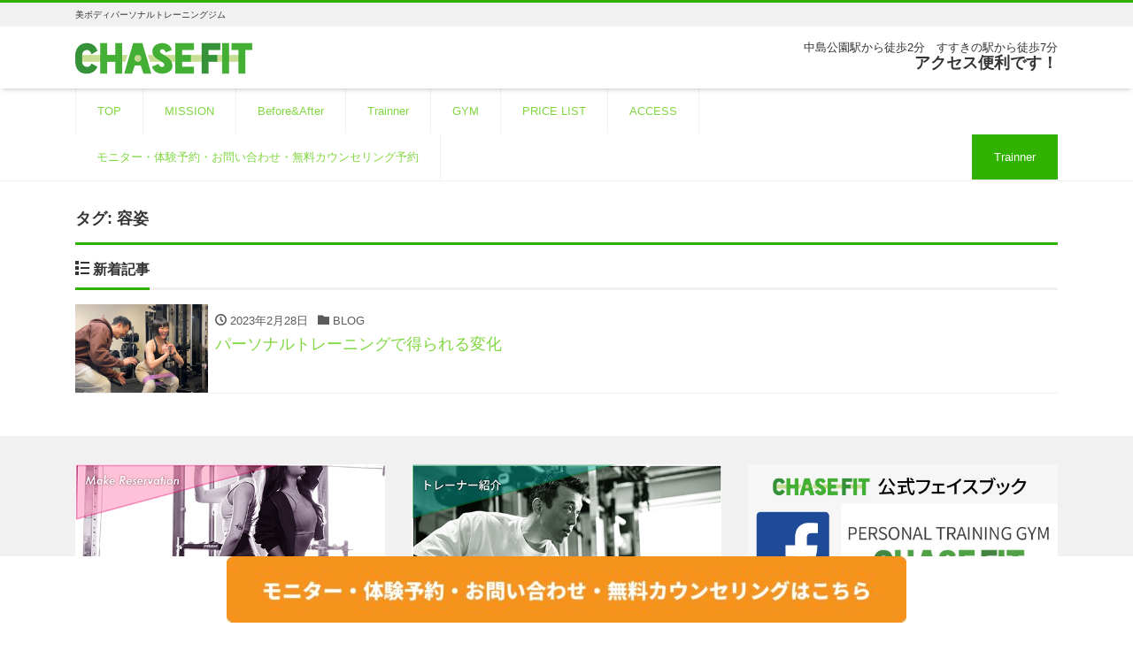

--- FILE ---
content_type: application/javascript
request_url: https://www.chasefit.net/wp-content/plugins/gutentor/assets/library/wow/wow.min.js?ver=1.2.1
body_size: 3002
content:
/*! WOW wow.js - v1.3.0 - 2016-10-04
* https://wowjs.uk
* Copyright (c) 2016 Thomas Grainger; Licensed MIT */!function(a,b){if("function"==typeof define&&define.amd)define(["module","exports"],b);else if("undefined"!=typeof exports)b(module,exports);else{var c={exports:{}};b(c,c.exports),a.WOW=c.exports}}(this,function(a,b){"use strict";function c(a,b){if(!(a instanceof b))throw new TypeError("Cannot call a class as a function")}function d(a,b){return b.indexOf(a)>=0}function e(a,b){for(var c in b)if(null==a[c]){var d=b[c];a[c]=d}return a}function f(a){return/Android|webOS|iPhone|iPad|iPod|BlackBerry|IEMobile|Opera Mini/i.test(a)}function g(a){var b=arguments.length<=1||void 0===arguments[1]?!1:arguments[1],c=arguments.length<=2||void 0===arguments[2]?!1:arguments[2],d=arguments.length<=3||void 0===arguments[3]?null:arguments[3],e=void 0;return null!=document.createEvent?(e=document.createEvent("CustomEvent"),e.initCustomEvent(a,b,c,d)):null!=document.createEventObject?(e=document.createEventObject(),e.eventType=a):e.eventName=a,e}function h(a,b){null!=a.dispatchEvent?a.dispatchEvent(b):b in(null!=a)?a[b]():"on"+b in(null!=a)&&a["on"+b]()}function i(a,b,c){null!=a.addEventListener?a.addEventListener(b,c,!1):null!=a.attachEvent?a.attachEvent("on"+b,c):a[b]=c}function j(a,b,c){null!=a.removeEventListener?a.removeEventListener(b,c,!1):null!=a.detachEvent?a.detachEvent("on"+b,c):delete a[b]}function k(){return"innerHeight"in window?window.innerHeight:document.documentElement.clientHeight}Object.defineProperty(b,"__esModule",{value:!0});var l,m,n=function(){function a(a,b){for(var c=0;c<b.length;c++){var d=b[c];d.enumerable=d.enumerable||!1,d.configurable=!0,"value"in d&&(d.writable=!0),Object.defineProperty(a,d.key,d)}}return function(b,c,d){return c&&a(b.prototype,c),d&&a(b,d),b}}(),o=window.WeakMap||window.MozWeakMap||function(){function a(){c(this,a),this.keys=[],this.values=[]}return n(a,[{key:"get",value:function(a){for(var b=0;b<this.keys.length;b++){var c=this.keys[b];if(c===a)return this.values[b]}}},{key:"set",value:function(a,b){for(var c=0;c<this.keys.length;c++){var d=this.keys[c];if(d===a)return this.values[c]=b,this}return this.keys.push(a),this.values.push(b),this}}]),a}(),p=window.MutationObserver||window.WebkitMutationObserver||window.MozMutationObserver||(m=l=function(){function a(){c(this,a),"undefined"!=typeof console&&null!==console&&(console.warn("MutationObserver is not supported by your browser."),console.warn("WOW.js cannot detect dom mutations, please call .sync() after loading new content."))}return n(a,[{key:"observe",value:function(){}}]),a}(),l.notSupported=!0,m),q=window.getComputedStyle||function(a){var b=/(\-([a-z]){1})/g;return{getPropertyValue:function(c){"float"===c&&(c="styleFloat"),b.test(c)&&c.replace(b,function(a,b){return b.toUpperCase()});var d=a.currentStyle;return(null!=d?d[c]:void 0)||null}}},r=function(){function a(){var b=arguments.length<=0||void 0===arguments[0]?{}:arguments[0];c(this,a),this.defaults={boxClass:"wow",animateClass:"animated",offset:0,mobile:!0,live:!0,callback:null,scrollContainer:null,resetAnimation:!0},this.animate=function(){return"requestAnimationFrame"in window?function(a){return window.requestAnimationFrame(a)}:function(a){return a()}}(),this.vendors=["moz","webkit"],this.start=this.start.bind(this),this.resetAnimation=this.resetAnimation.bind(this),this.scrollHandler=this.scrollHandler.bind(this),this.scrollCallback=this.scrollCallback.bind(this),this.scrolled=!0,this.config=e(b,this.defaults),null!=b.scrollContainer&&(this.config.scrollContainer=document.querySelector(b.scrollContainer)),this.animationNameCache=new o,this.wowEvent=g(this.config.boxClass)}return n(a,[{key:"init",value:function(){this.element=window.document.documentElement,d(document.readyState,["interactive","complete"])?this.start():i(document,"DOMContentLoaded",this.start),this.finished=[]}},{key:"start",value:function(){var a=this;if(this.stopped=!1,this.boxes=[].slice.call(this.element.querySelectorAll("."+this.config.boxClass)),this.all=this.boxes.slice(0),this.boxes.length)if(this.disabled())this.resetStyle();else for(var b=0;b<this.boxes.length;b++){var c=this.boxes[b];this.applyStyle(c,!0)}if(this.disabled()||(i(this.config.scrollContainer||window,"scroll",this.scrollHandler),i(window,"resize",this.scrollHandler),this.interval=setInterval(this.scrollCallback,50)),this.config.live){var d=new p(function(b){for(var c=0;c<b.length;c++)for(var d=b[c],e=0;e<d.addedNodes.length;e++){var f=d.addedNodes[e];a.doSync(f)}});d.observe(document.body,{childList:!0,subtree:!0})}}},{key:"stop",value:function(){this.stopped=!0,j(this.config.scrollContainer||window,"scroll",this.scrollHandler),j(window,"resize",this.scrollHandler),null!=this.interval&&clearInterval(this.interval)}},{key:"sync",value:function(){p.notSupported&&this.doSync(this.element)}},{key:"doSync",value:function(a){if("undefined"!=typeof a&&null!==a||(a=this.element),1===a.nodeType){a=a.parentNode||a;for(var b=a.querySelectorAll("."+this.config.boxClass),c=0;c<b.length;c++){var e=b[c];d(e,this.all)||(this.boxes.push(e),this.all.push(e),this.stopped||this.disabled()?this.resetStyle():this.applyStyle(e,!0),this.scrolled=!0)}}}},{key:"show",value:function(a){return this.applyStyle(a),a.className=a.className+" "+this.config.animateClass,null!=this.config.callback&&this.config.callback(a),h(a,this.wowEvent),this.config.resetAnimation&&(i(a,"animationend",this.resetAnimation),i(a,"oanimationend",this.resetAnimation),i(a,"webkitAnimationEnd",this.resetAnimation),i(a,"MSAnimationEnd",this.resetAnimation)),a}},{key:"applyStyle",value:function(a,b){var c=this,d=a.getAttribute("data-wow-duration"),e=a.getAttribute("data-wow-delay"),f=a.getAttribute("data-wow-iteration");return this.animate(function(){return c.customStyle(a,b,d,e,f)})}},{key:"resetStyle",value:function(){for(var a=0;a<this.boxes.length;a++){var b=this.boxes[a];b.style.visibility="visible"}}},{key:"resetAnimation",value:function(a){if(a.type.toLowerCase().indexOf("animationend")>=0){var b=a.target||a.srcElement;b.className=b.className.replace(this.config.animateClass,"").trim()}}},{key:"customStyle",value:function(a,b,c,d,e){return b&&this.cacheAnimationName(a),a.style.visibility=b?"hidden":"visible",c&&this.vendorSet(a.style,{animationDuration:c}),d&&this.vendorSet(a.style,{animationDelay:d}),e&&this.vendorSet(a.style,{animationIterationCount:e}),this.vendorSet(a.style,{animationName:b?"none":this.cachedAnimationName(a)}),a}},{key:"vendorSet",value:function(a,b){for(var c in b)if(b.hasOwnProperty(c)){var d=b[c];a[""+c]=d;for(var e=0;e<this.vendors.length;e++){var f=this.vendors[e];a[""+f+c.charAt(0).toUpperCase()+c.substr(1)]=d}}}},{key:"vendorCSS",value:function(a,b){for(var c=q(a),d=c.getPropertyCSSValue(b),e=0;e<this.vendors.length;e++){var f=this.vendors[e];d=d||c.getPropertyCSSValue("-"+f+"-"+b)}return d}},{key:"animationName",value:function(a){var b=void 0;try{b=this.vendorCSS(a,"animation-name").cssText}catch(c){b=q(a).getPropertyValue("animation-name")}return"none"===b?"":b}},{key:"cacheAnimationName",value:function(a){return this.animationNameCache.set(a,this.animationName(a))}},{key:"cachedAnimationName",value:function(a){return this.animationNameCache.get(a)}},{key:"scrollHandler",value:function(){this.scrolled=!0}},{key:"scrollCallback",value:function(){if(this.scrolled){this.scrolled=!1;for(var a=[],b=0;b<this.boxes.length;b++){var c=this.boxes[b];if(c){if(this.isVisible(c)){this.show(c);continue}a.push(c)}}this.boxes=a,this.boxes.length||this.config.live||this.stop()}}},{key:"offsetTop",value:function(a){for(;void 0===a.offsetTop;)a=a.parentNode;for(var b=a.offsetTop;a.offsetParent;)a=a.offsetParent,b+=a.offsetTop;return b}},{key:"isVisible",value:function(a){var b=a.getAttribute("data-wow-offset")||this.config.offset,c=this.config.scrollContainer&&this.config.scrollContainer.scrollTop||window.pageYOffset,d=c+Math.min(this.element.clientHeight,k())-b,e=this.offsetTop(a),f=e+a.clientHeight;return d>=e&&f>=c}},{key:"disabled",value:function(){return!this.config.mobile&&f(navigator.userAgent)}}]),a}();b["default"]=r,a.exports=b["default"]});